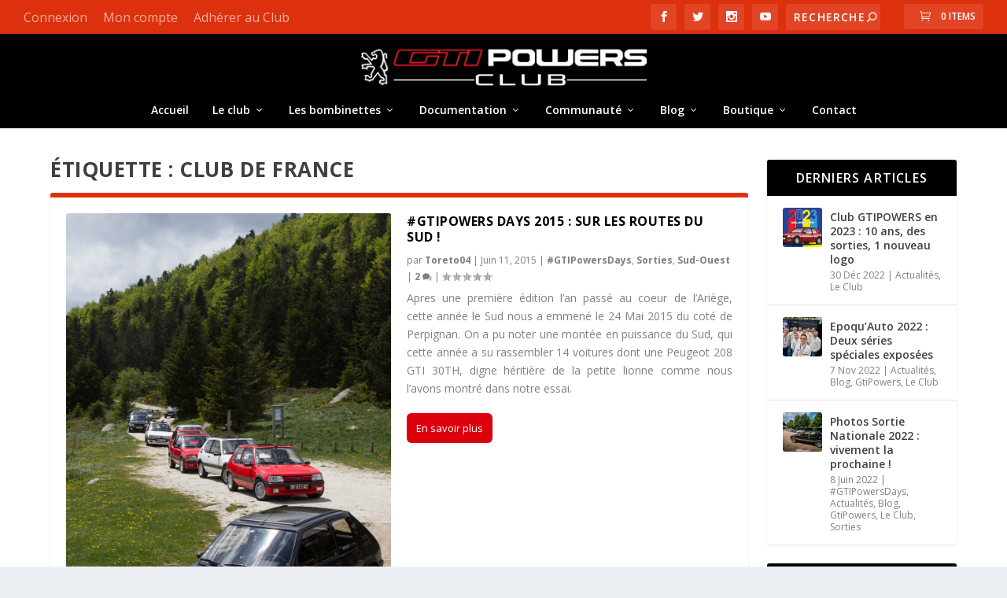

--- FILE ---
content_type: text/html; charset=UTF-8
request_url: https://gtipowers.com/tag/club-de-france/
body_size: 13738
content:
<!DOCTYPE html> <!--[if IE 6]><html id="ie6" lang="fr-FR"> <![endif]--> <!--[if IE 7]><html id="ie7" lang="fr-FR"> <![endif]--> <!--[if IE 8]><html id="ie8" lang="fr-FR"> <![endif]--> <!--[if !(IE 6) | !(IE 7) | !(IE 8)  ]><!--><html lang="fr-FR"> <!--<![endif]--><head><meta charset="UTF-8" /><meta http-equiv="X-UA-Compatible" content="IE=edge"><link rel="stylesheet" media="print" onload="this.onload=null;this.media='all';" id="ao_optimized_gfonts" href="https://fonts.googleapis.com/css?family=Open+Sans:300italic,400italic,600italic,700italic,800italic,400,300,600,700,800&#038;subset=latin%2Clatin-ext&amp;display=swap"><link rel="pingback" href="https://gtipowers.com/xmlrpc.php" /> <!--[if lt IE 9]> <script src="https://gtipowers.com/wp-content/themes/Extra/scripts/ext/html5.js" type="text/javascript"></script> <![endif]--> <script type="text/javascript">document.documentElement.className = 'js';</script> <meta name='robots' content='index, follow, max-image-preview:large, max-snippet:-1, max-video-preview:-1' /> <script type="text/javascript">let jqueryParams=[],jQuery=function(r){return jqueryParams=[...jqueryParams,r],jQuery},$=function(r){return jqueryParams=[...jqueryParams,r],$};window.jQuery=jQuery,window.$=jQuery;let customHeadScripts=!1;jQuery.fn=jQuery.prototype={},$.fn=jQuery.prototype={},jQuery.noConflict=function(r){if(window.jQuery)return jQuery=window.jQuery,$=window.jQuery,customHeadScripts=!0,jQuery.noConflict},jQuery.ready=function(r){jqueryParams=[...jqueryParams,r]},$.ready=function(r){jqueryParams=[...jqueryParams,r]},jQuery.load=function(r){jqueryParams=[...jqueryParams,r]},$.load=function(r){jqueryParams=[...jqueryParams,r]},jQuery.fn.ready=function(r){jqueryParams=[...jqueryParams,r]},$.fn.ready=function(r){jqueryParams=[...jqueryParams,r]};</script> <link media="all" href="https://gtipowers.com/wp-content/cache/autoptimize/css/autoptimize_734e0838cf1adff1649a09566465252a.css" rel="stylesheet"><link media="only screen and (max-width: 768px)" href="https://gtipowers.com/wp-content/cache/autoptimize/css/autoptimize_6fe211f8bb15af76999ce9135805d7af.css" rel="stylesheet"><title>Archives des club de france - Club GtiPowers</title><link rel="canonical" href="https://gtipowers.com/tag/club-de-france/" /><meta property="og:locale" content="fr_FR" /><meta property="og:type" content="article" /><meta property="og:title" content="Archives des club de france - Club GtiPowers" /><meta property="og:url" content="https://gtipowers.com/tag/club-de-france/" /><meta property="og:site_name" content="Club GtiPowers" /><meta name="twitter:card" content="summary_large_image" /> <script type="application/ld+json" class="yoast-schema-graph">{"@context":"https://schema.org","@graph":[{"@type":"CollectionPage","@id":"https://gtipowers.com/tag/club-de-france/","url":"https://gtipowers.com/tag/club-de-france/","name":"Archives des club de france - Club GtiPowers","isPartOf":{"@id":"https://gtipowers.com/#website"},"primaryImageOfPage":{"@id":"https://gtipowers.com/tag/club-de-france/#primaryimage"},"image":{"@id":"https://gtipowers.com/tag/club-de-france/#primaryimage"},"thumbnailUrl":"https://gtipowers.com/wp-content/uploads/2015/06/gtipowersday-71.jpg","breadcrumb":{"@id":"https://gtipowers.com/tag/club-de-france/#breadcrumb"},"inLanguage":"fr-FR"},{"@type":"ImageObject","inLanguage":"fr-FR","@id":"https://gtipowers.com/tag/club-de-france/#primaryimage","url":"https://gtipowers.com/wp-content/uploads/2015/06/gtipowersday-71.jpg","contentUrl":"https://gtipowers.com/wp-content/uploads/2015/06/gtipowersday-71.jpg","width":960,"height":1440,"caption":""},{"@type":"BreadcrumbList","@id":"https://gtipowers.com/tag/club-de-france/#breadcrumb","itemListElement":[{"@type":"ListItem","position":1,"name":"Accueil","item":"https://gtipowers.com/"},{"@type":"ListItem","position":2,"name":"club de france"}]},{"@type":"WebSite","@id":"https://gtipowers.com/#website","url":"https://gtipowers.com/","name":"Club GtiPowers","description":"Le club qui vous ressemble","publisher":{"@id":"https://gtipowers.com/#organization"},"potentialAction":[{"@type":"SearchAction","target":{"@type":"EntryPoint","urlTemplate":"https://gtipowers.com/?s={search_term_string}"},"query-input":{"@type":"PropertyValueSpecification","valueRequired":true,"valueName":"search_term_string"}}],"inLanguage":"fr-FR"},{"@type":"Organization","@id":"https://gtipowers.com/#organization","name":"Club GtiPowers","url":"https://gtipowers.com/","logo":{"@type":"ImageObject","inLanguage":"fr-FR","@id":"https://gtipowers.com/#/schema/logo/image/","url":"https://gtipowers.com/wp-content/uploads/2022/12/logo-gti-powers-2023-noir.png","contentUrl":"https://gtipowers.com/wp-content/uploads/2022/12/logo-gti-powers-2023-noir.png","width":1080,"height":492,"caption":"Club GtiPowers"},"image":{"@id":"https://gtipowers.com/#/schema/logo/image/"},"sameAs":["https://facebook.com/club.gtipowers","https://www.instagram.com/club.gtipowers"]}]}</script> <link href='https://fonts.gstatic.com' crossorigin='anonymous' rel='preconnect' /><link rel="alternate" type="application/rss+xml" title="Club GtiPowers &raquo; Flux" href="https://gtipowers.com/feed/" /><link rel="alternate" type="application/rss+xml" title="Club GtiPowers &raquo; Flux des commentaires" href="https://gtipowers.com/comments/feed/" /><link rel="alternate" type="application/rss+xml" title="Club GtiPowers &raquo; Flux de l’étiquette club de france" href="https://gtipowers.com/tag/club-de-france/feed/" /><meta content="Extra Child v.2.22.4.1556136916" name="generator"/> <script type="text/javascript" src="https://gtipowers.com/wp-includes/js/jquery/jquery.min.js?ver=3.7.1" id="jquery-core-js"></script> <script type="text/javascript" id="jquery-js-after">jqueryParams.length&&$.each(jqueryParams,function(e,r){if("function"==typeof r){var n=String(r);n.replace("$","jQuery");var a=new Function("return "+n)();$(document).ready(a)}});
//# sourceURL=jquery-js-after</script> <script type="text/javascript" id="cf7pp-redirect_method-js-extra">var ajax_object_cf7pp = {"ajax_url":"https://gtipowers.com/wp-admin/admin-ajax.php","rest_url":"https://gtipowers.com/wp-json/cf7pp/v1/","request_method":"1","forms":"[\"10510|paypal\",\"10454|paypal\"]","path_paypal":"https://gtipowers.com/?cf7pp_paypal_redirect=","path_stripe":"https://gtipowers.com/?cf7pp_stripe_redirect=","method":"2"};
//# sourceURL=cf7pp-redirect_method-js-extra</script> <script type="text/javascript" id="wc-add-to-cart-js-extra">var wc_add_to_cart_params = {"ajax_url":"/wp-admin/admin-ajax.php","wc_ajax_url":"/?wc-ajax=%%endpoint%%","i18n_view_cart":"Voir le panier","cart_url":"https://gtipowers.com/panier/","is_cart":"","cart_redirect_after_add":"no"};
//# sourceURL=wc-add-to-cart-js-extra</script> <script type="text/javascript" id="woocommerce-js-extra">var woocommerce_params = {"ajax_url":"/wp-admin/admin-ajax.php","wc_ajax_url":"/?wc-ajax=%%endpoint%%","i18n_password_show":"Afficher le mot de passe","i18n_password_hide":"Masquer le mot de passe"};
//# sourceURL=woocommerce-js-extra</script> <link rel="https://api.w.org/" href="https://gtipowers.com/wp-json/" /><link rel="alternate" title="JSON" type="application/json" href="https://gtipowers.com/wp-json/wp/v2/tags/225" /><link rel="EditURI" type="application/rsd+xml" title="RSD" href="https://gtipowers.com/xmlrpc.php?rsd" /><meta name="generator" content="WordPress 6.9" /><meta name="generator" content="WooCommerce 10.4.3" /><meta name="viewport" content="width=device-width, initial-scale=1.0, maximum-scale=1.0, user-scalable=1" /> <noscript><style>.woocommerce-product-gallery{ opacity: 1 !important; }</style></noscript> <script type="text/javascript">jQuery(document).ready(function(){
jQuery(".et-extra-social-icons a").attr('target', '_blank');
});</script> <script>var year = new Date();
year = year.getFullYear();
jQuery(function($){
	$('#footer-info').html('&copy; ' + year + ' | Développé ');
});</script><link rel="icon" href="https://gtipowers.com/wp-content/uploads/2016/01/cropped-play-store-32x32.png" sizes="32x32" /><link rel="icon" href="https://gtipowers.com/wp-content/uploads/2016/01/cropped-play-store-192x192.png" sizes="192x192" /><link rel="apple-touch-icon" href="https://gtipowers.com/wp-content/uploads/2016/01/cropped-play-store-180x180.png" /><meta name="msapplication-TileImage" content="https://gtipowers.com/wp-content/uploads/2016/01/cropped-play-store-270x270.png" /></head><body class="archive tag tag-club-de-france tag-225 wp-theme-Extra wp-child-theme-Extra-child theme-Extra woocommerce-no-js et_extra et_extra_layout et_fullwidth_nav et_fullwidth_secondary_nav et_fixed_nav et_fixed_nav_hide_logo_image et_smooth_scroll et_pb_gutters3 et_primary_nav_dropdown_animation_fadeInTop et_secondary_nav_dropdown_animation_Default with_sidebar with_sidebar_right et_includes_sidebar et-db"><div id="page-container" class="page-container"><header class="header centered"><div id="top-header" style=""><div class="container"><div id="et-secondary-nav" class=""><ul id="et-secondary-menu" class="nav"><li id="menu-item-9808" class="menu-item menu-item-type-custom menu-item-object-custom menu-item-9808"><a href="https://gtipowers.com/wp-login.php">Connexion</a></li><li id="menu-item-10374" class="menu-item menu-item-type-post_type menu-item-object-page menu-item-10374"><a href="https://gtipowers.com/mon-compte/">Mon compte</a></li><li id="menu-item-10416" class="menu-item menu-item-type-post_type menu-item-object-page menu-item-10416"><a href="https://gtipowers.com/adhesion/">Adhérer au Club</a></li></ul></div><div id="et-info"><ul class="et-extra-social-icons" style=""><li class="et-extra-social-icon facebook"> <a href="https://www.facebook.com/club.gtipowers" class="et-extra-icon et-extra-icon-background-hover et-extra-icon-facebook"></a></li><li class="et-extra-social-icon twitter"> <a href="https://twitter.com/GTIPOWERS" class="et-extra-icon et-extra-icon-background-hover et-extra-icon-twitter"></a></li><li class="et-extra-social-icon instagram"> <a href="https://www.instagram.com/club.gtipowers/" class="et-extra-icon et-extra-icon-background-hover et-extra-icon-instagram"></a></li><li class="et-extra-social-icon youtube"> <a href="https://www.youtube.com/user/GTIPOWERS" class="et-extra-icon et-extra-icon-background-hover et-extra-icon-youtube"></a></li></ul><div class="et-top-search" style=""><form role="search" class="et-search-form" method="get" action="https://gtipowers.com/"> <input type="search" class="et-search-field" placeholder="Recherche" value="" name="s" title="Rechercher:" /> <button class="et-search-submit"></button></form></div> <span class="et-top-cart-total" style=""> <a href="https://gtipowers.com/panier/" class="et-cart" title="0 Items in Cart"> <span>0 Items</span> </a> </span></div></div></div><div id="main-header-wrapper"><div id="main-header" data-fixed-height="60"><div class="container"> <a class="logo" href="https://gtipowers.com/" data-fixed-height="21"> <img src="https://gtipowers.com/wp-content/uploads/2024/01/logo-gti-powers-2024-blanc.png" width="386" height="67" alt="Club GtiPowers" id="logo" /> </a><div id="et-navigation"><ul id="et-menu" class="nav"><li id="menu-item-12260" class="menu-item menu-item-type-post_type menu-item-object-page menu-item-home menu-item-12260"><a href="https://gtipowers.com/">Accueil</a></li><li id="menu-item-9798" class="menu-item menu-item-type-post_type menu-item-object-page menu-item-has-children menu-item-9798"><a href="https://gtipowers.com/le-club/">Le club</a><ul class="sub-menu"><li id="menu-item-351515" class="menu-item menu-item-type-custom menu-item-object-custom menu-item-351515"><a href="https://gtipowers.com/le-club/">Votre club</a></li><li id="menu-item-351279" class="menu-item menu-item-type-post_type menu-item-object-page menu-item-351279"><a href="https://gtipowers.com/le-bureau/">Le Bureau</a></li><li id="menu-item-353473" class="menu-item menu-item-type-post_type menu-item-object-page menu-item-353473"><a href="https://gtipowers.com/photos-sorties-club-205-gti-powers-days/">Sorties GTiPowersDays</a></li></ul></li><li id="menu-item-9799" class="menu-item menu-item-type-post_type menu-item-object-page menu-item-has-children menu-item-9799"><a href="https://gtipowers.com/les-bombinettes/">Les bombinettes</a><ul class="sub-menu"><li id="menu-item-9796" class="menu-item menu-item-type-post_type menu-item-object-page menu-item-9796"><a href="https://gtipowers.com/la-peugeot-205-gti/">La Peugeot 205 Gti</a></li><li id="menu-item-9797" class="menu-item menu-item-type-post_type menu-item-object-page menu-item-9797"><a href="https://gtipowers.com/la-peugeot-309-gti/">La Peugeot 309 Gti</a></li></ul></li><li id="menu-item-9795" class="menu-item menu-item-type-post_type menu-item-object-page menu-item-has-children menu-item-9795"><a href="https://gtipowers.com/documentation/">Documentation</a><ul class="sub-menu"><li id="menu-item-354536" class="menu-item menu-item-type-post_type menu-item-object-page menu-item-354536"><a href="https://gtipowers.com/chiffres-de-production-205-309-gti/">Chiffres de production 205 et 309 GTI</a></li><li id="menu-item-9793" class="menu-item menu-item-type-post_type menu-item-object-page menu-item-9793"><a href="https://gtipowers.com/brochures/">Brochures</a></li><li id="menu-item-9800" class="menu-item menu-item-type-post_type menu-item-object-page menu-item-9800"><a href="https://gtipowers.com/magazines/">Magazines</a></li><li id="menu-item-9801" class="menu-item menu-item-type-post_type menu-item-object-page menu-item-9801"><a href="https://gtipowers.com/presse/">Presse</a></li><li id="menu-item-9802" class="menu-item menu-item-type-post_type menu-item-object-page menu-item-9802"><a href="https://gtipowers.com/publicites/">Publicités</a></li></ul></li><li id="menu-item-9813" class="menu-item menu-item-type-post_type menu-item-object-page menu-item-has-children menu-item-9813"><a href="https://gtipowers.com/communaute/">Communauté</a><ul class="sub-menu"><li id="menu-item-9818" class="menu-item menu-item-type-custom menu-item-object-custom menu-item-9818"><a target="_blank" href="https://www.clubgtipowers.com/">Forum</a></li><li id="menu-item-9814" class="menu-item menu-item-type-custom menu-item-object-custom menu-item-9814"><a target="_blank" href="https://www.facebook.com/club.gtipowers">Facebook</a></li><li id="menu-item-9816" class="menu-item menu-item-type-custom menu-item-object-custom menu-item-9816"><a target="_blank" href="https://www.instagram.com/club.gtipowers/">Instagram</a></li><li id="menu-item-9815" class="menu-item menu-item-type-custom menu-item-object-custom menu-item-9815"><a target="_blank" href="https://twitter.com/GTIPOWERS">Twitter</a></li><li id="menu-item-9817" class="menu-item menu-item-type-custom menu-item-object-custom menu-item-9817"><a target="_blank" href="https://www.youtube.com/user/GTIPOWERS">Youtube</a></li><li id="menu-item-12261" class="menu-item menu-item-type-custom menu-item-object-custom menu-item-12261"><a href="#partenaires">Nos Partenaires</a></li></ul></li><li id="menu-item-9774" class="menu-item menu-item-type-taxonomy menu-item-object-category menu-item-has-children menu-item-9774"><a href="https://gtipowers.com/category/blog/">Blog</a><ul class="sub-menu"><li id="menu-item-9775" class="menu-item menu-item-type-taxonomy menu-item-object-category menu-item-9775"><a href="https://gtipowers.com/category/blog/actualite/">Actualités</a></li><li id="menu-item-9819" class="menu-item menu-item-type-taxonomy menu-item-object-category menu-item-9819"><a href="https://gtipowers.com/category/blog/galerie/">Galerie</a></li><li id="menu-item-9777" class="menu-item menu-item-type-taxonomy menu-item-object-category menu-item-has-children menu-item-9777"><a href="https://gtipowers.com/category/blog/gtistoire-2/">GtiPowers</a><ul class="sub-menu"><li id="menu-item-9778" class="menu-item menu-item-type-taxonomy menu-item-object-category menu-item-9778"><a href="https://gtipowers.com/category/blog/gtistoire-2/le-club/">Le Club</a></li><li id="menu-item-9779" class="menu-item menu-item-type-taxonomy menu-item-object-category menu-item-9779"><a href="https://gtipowers.com/category/blog/gtistoire-2/presentations/">Présentations</a></li></ul></li><li id="menu-item-9780" class="menu-item menu-item-type-taxonomy menu-item-object-category menu-item-has-children menu-item-9780"><a href="https://gtipowers.com/category/blog/sorties/">Sorties</a><ul class="sub-menu"><li id="menu-item-9781" class="menu-item menu-item-type-taxonomy menu-item-object-category menu-item-9781"><a href="https://gtipowers.com/category/blog/sorties/gtipowersdays/">#GTIPowersDays</a></li><li id="menu-item-9782" class="menu-item menu-item-type-taxonomy menu-item-object-category menu-item-9782"><a href="https://gtipowers.com/category/blog/sorties/ile-de-france/">Île de France</a></li><li id="menu-item-9783" class="menu-item menu-item-type-taxonomy menu-item-object-category menu-item-9783"><a href="https://gtipowers.com/category/blog/sorties/nord-est/">Nord-Est</a></li><li id="menu-item-9784" class="menu-item menu-item-type-taxonomy menu-item-object-category menu-item-9784"><a href="https://gtipowers.com/category/blog/sorties/nord-ouest/">Nord-Ouest</a></li><li id="menu-item-9785" class="menu-item menu-item-type-taxonomy menu-item-object-category menu-item-9785"><a href="https://gtipowers.com/category/blog/sorties/sud-est/">Sud-Est</a></li><li id="menu-item-9786" class="menu-item menu-item-type-taxonomy menu-item-object-category menu-item-9786"><a href="https://gtipowers.com/category/blog/sorties/sud-ouest/">Sud-Ouest</a></li></ul></li><li id="menu-item-9776" class="menu-item menu-item-type-taxonomy menu-item-object-category menu-item-9776"><a href="https://gtipowers.com/category/blog/fichestech/">Fiches Techniques</a></li><li id="menu-item-9787" class="menu-item menu-item-type-taxonomy menu-item-object-category menu-item-9787"><a href="https://gtipowers.com/category/tests/">Tests</a></li><li id="menu-item-9788" class="menu-item menu-item-type-taxonomy menu-item-object-category menu-item-9788"><a href="https://gtipowers.com/category/tutos/">Tutos</a></li></ul></li><li id="menu-item-9792" class="menu-item menu-item-type-post_type menu-item-object-page menu-item-has-children menu-item-9792"><a href="https://gtipowers.com/boutiques/">Boutique</a><ul class="sub-menu"><li id="menu-item-10270" class="menu-item menu-item-type-taxonomy menu-item-object-product_cat menu-item-10270"><a href="https://gtipowers.com/categorie-produit/205gti/">205 GTI</a></li><li id="menu-item-10272" class="menu-item menu-item-type-taxonomy menu-item-object-product_cat menu-item-10272"><a href="https://gtipowers.com/categorie-produit/205-cti/">205 CTI Spécifique</a></li><li id="menu-item-10271" class="menu-item menu-item-type-taxonomy menu-item-object-product_cat menu-item-10271"><a href="https://gtipowers.com/categorie-produit/309gti/">309 GTI</a></li><li id="menu-item-10273" class="menu-item menu-item-type-taxonomy menu-item-object-product_cat menu-item-10273"><a href="https://gtipowers.com/categorie-produit/goodies/">Goodies</a></li></ul></li><li id="menu-item-9794" class="menu-item menu-item-type-post_type menu-item-object-page menu-item-9794"><a href="https://gtipowers.com/?page_id=6840">Contact</a></li></ul><div id="et-mobile-navigation"> <span class="show-menu"><div class="show-menu-button"> <span></span> <span></span> <span></span></div><p>Sélectionner une page</p> </span><nav></nav></div></div></div></div></div></header><div id="main-content"><div class="container"><div id="content-area" class="with_sidebar with_sidebar_right clearfix"><div class="et_pb_extra_column_main"><h1>Étiquette : <span>club de france</span></h1><div class="et_pb_section et_pb_section_0 et_section_regular" ><div class="et_pb_row et_pb_row_0"><div class="et_pb_column et_pb_column_4_4 et_pb_column_0  et_pb_css_mix_blend_mode_passthrough et-last-child et_pb_column_empty"></div></div><div class="et_pb_row et_pb_row_1"><div class="et_pb_column et_pb_column_4_4 et_pb_column_1  et_pb_css_mix_blend_mode_passthrough et-last-child"><div  class="posts-blog-feed-module post-module et_pb_extra_module standard  et_pb_posts_blog_feed_standard_0 paginated et_pb_extra_module" style="border-color:#dd300d;" data-current_page="1" data-et_column_type="" data-show_featured_image="1" data-show_author="1" data-show_categories="1" data-show_date="1" data-show_rating="1" data-show_more="1" data-show_comments="1" data-date_format="M j, Y" data-posts_per_page="6" data-order="desc" data-orderby="date" data-category_id="" data-content_length="excerpt" data-blog_feed_module_type="standard" data-hover_overlay_icon="" data-use_tax_query="1"><div class="paginated_content"><div class="paginated_page paginated_page_1 active"   data-columns><article id="post-12525" class="post et-format- post-12525 type-post status-publish format-standard has-post-thumbnail hentry category-gtipowersdays category-sorties category-sud-ouest tag-gtilegend tag-peugeotfandays tag-233 tag-251 tag-180 tag-205-gti tag-208-gti tag-208-gti-30th tag-309-gti tag-309gti tag-club-de-france tag-gtipowers tag-gtipowersdays tag-gtistoire tag-rassemblement tag-sortie tag-sud-ouest-2 et-has-post-format-content et_post_format-et-post-format-standard"><div class="header"> <a href="https://gtipowers.com/gtipowers-days-2015-sur-les-routes-du-sud/" title="#GTIPowers Days 2015 : Sur les routes du Sud !" class="featured-image"> <img src="https://gtipowers.com/wp-content/uploads/2015/06/gtipowersday-71.jpg" alt="#GTIPowers Days 2015 : Sur les routes du Sud !" /><span class="et_pb_extra_overlay"></span> </a></div><div class="post-content"><h2 class="post-title entry-title"><a class="et-accent-color" style="color:#7ac8cc;" href="https://gtipowers.com/gtipowers-days-2015-sur-les-routes-du-sud/">#GTIPowers Days 2015 : Sur les routes du Sud !</a></h2><div class="post-meta vcard"><p>par <a href="https://gtipowers.com/author/toreto04/" class="url fn" title="Articles par Toreto04" rel="author">Toreto04</a> | <span class="updated">Juin 11, 2015</span> | <a href="https://gtipowers.com/category/blog/sorties/gtipowersdays/" rel="tag">#GTIPowersDays</a>, <a href="https://gtipowers.com/category/blog/sorties/" rel="tag">Sorties</a>, <a href="https://gtipowers.com/category/blog/sorties/sud-ouest/" rel="tag">Sud-Ouest</a> | <a class="comments-link" href="https://gtipowers.com/gtipowers-days-2015-sur-les-routes-du-sud/#comments">2 <span title="compteur de commentaire" class="comment-bubble post-meta-icon"></span></a> | <span class="rating-stars" title="Évaluation : 0.00"><span class="post-meta-icon rating-star rating-star-empty rating-star-1"></span> <span class="post-meta-icon rating-star rating-star-empty rating-star-2"></span> <span class="post-meta-icon rating-star rating-star-empty rating-star-3"></span> <span class="post-meta-icon rating-star rating-star-empty rating-star-4"></span> <span class="post-meta-icon rating-star rating-star-empty rating-star-5"></span> </span></p></div><div class="excerpt entry-summary"><p> Apres une première édition l&rsquo;an passé au coeur de l&rsquo;Ariège, cette année le Sud nous a emmené le 24 Mai 2015 du coté de Perpignan. On a pu noter une montée en puissance du Sud, qui cette année a su rassembler 14 voitures dont une Peugeot 208 GTI 30TH, digne héritière de la petite lionne comme nous l&rsquo;avons montré dans notre essai.</p> <a class="read-more-button" data-icon="" href="https://gtipowers.com/gtipowers-days-2015-sur-les-routes-du-sud/">En savoir plus</a></div></div></article></div></div> <span class="loader"><img src="https://gtipowers.com/wp-content/themes/Extra/images/pagination-loading.gif" alt="Chargement" /></span></div></div></div></div></div><div class="et_pb_extra_column_sidebar"><div id="et-recent-posts-3" class="et_pb_widget widget_et_recent_entries"><h4 class="widgettitle">Derniers articles</h4><ul class="widget_list"><li> <a href="https://gtipowers.com/club-gtipowers-2023-programme-sorties/" title="Club GTIPOWERS en 2023 : 10 ans, des sorties, 1 nouveau logo" class="widget_list_thumbnail"> <img src="https://gtipowers.com/wp-content/uploads/2022/12/1080x365-Banniere-Site-150x150.png" alt="Club GTIPOWERS en 2023 : 10 ans, des sorties, 1 nouveau logo" /> </a><div class="post_info"> <a href="https://gtipowers.com/club-gtipowers-2023-programme-sorties/" class="title">Club GTIPOWERS en 2023 : 10 ans, des sorties, 1 nouveau logo</a><div class="post-meta"> <span class="updated">30 Déc 2022</span> | <a href="https://gtipowers.com/category/blog/actualite/" rel="tag">Actualités</a>, <a href="https://gtipowers.com/category/blog/gtistoire-2/le-club/" rel="tag">Le Club</a></div></div></li><li> <a href="https://gtipowers.com/epoquauto-2022-deux-series-speciales-exposees/" title="Epoqu&rsquo;Auto 2022 : Deux séries spéciales exposées" class="widget_list_thumbnail"> <img src="https://gtipowers.com/wp-content/uploads/2022/11/2022-11-Epoquauto-Lyon-205-GTI-Powers-32-150x150.jpg" alt="Epoqu&rsquo;Auto 2022 : Deux séries spéciales exposées" /> </a><div class="post_info"> <a href="https://gtipowers.com/epoquauto-2022-deux-series-speciales-exposees/" class="title">Epoqu&rsquo;Auto 2022 : Deux séries spéciales exposées</a><div class="post-meta"> <span class="updated">7 Nov 2022</span> | <a href="https://gtipowers.com/category/blog/actualite/" rel="tag">Actualités</a>, <a href="https://gtipowers.com/category/blog/" rel="tag">Blog</a>, <a href="https://gtipowers.com/category/blog/gtistoire-2/" rel="tag">GtiPowers</a>, <a href="https://gtipowers.com/category/blog/gtistoire-2/le-club/" rel="tag">Le Club</a></div></div></li><li> <a href="https://gtipowers.com/photos-sortie-nationale-2022-vivement-la-prochaine/" title="Photos Sortie Nationale 2022 : vivement la prochaine !" class="widget_list_thumbnail"> <img src="https://gtipowers.com/wp-content/uploads/2022/06/205-GTI-Powers-Days-Sortie-Nationale-2022-185-150x150.jpg" alt="Photos Sortie Nationale 2022 : vivement la prochaine !" /> </a><div class="post_info"> <a href="https://gtipowers.com/photos-sortie-nationale-2022-vivement-la-prochaine/" class="title">Photos Sortie Nationale 2022 : vivement la prochaine !</a><div class="post-meta"> <span class="updated">8 Juin 2022</span> | <a href="https://gtipowers.com/category/blog/sorties/gtipowersdays/" rel="tag">#GTIPowersDays</a>, <a href="https://gtipowers.com/category/blog/actualite/" rel="tag">Actualités</a>, <a href="https://gtipowers.com/category/blog/" rel="tag">Blog</a>, <a href="https://gtipowers.com/category/blog/gtistoire-2/" rel="tag">GtiPowers</a>, <a href="https://gtipowers.com/category/blog/gtistoire-2/le-club/" rel="tag">Le Club</a>, <a href="https://gtipowers.com/category/blog/sorties/" rel="tag">Sorties</a></div></div></li></ul></div><div id="et-recent-comments-3" class="et_pb_widget widget_et_recent_comments"><h4 class="widgettitle">Commentaires récents</h4><ul id="recentcomments" class="widget_list"><li class="recentcomments"><span class="author">Dernière</span> <span class="date">2 mai 2018</span><div class="post-title">on <a href="https://gtipowers.com/revival-de-la-205-gti-et-si-cetait-possible/#comment-33342">Revival de la 205 GTI : et si c&rsquo;était possible ?</a></div></li><li class="recentcomments"><span class="author">HARO dominique</span> <span class="date">24 avril 2018</span><div class="post-title">on <a href="https://gtipowers.com/revival-de-la-205-gti-et-si-cetait-possible/#comment-33341">Revival de la 205 GTI : et si c&rsquo;était possible ?</a></div></li><li class="recentcomments"><span class="author"><a href="http://www.gtipowers.com" class="url" rel="ugc external nofollow">Jean-Pierre</a></span> <span class="date">28 septembre 2017</span><div class="post-title">on <a href="https://gtipowers.com/visite-du-design-peugeot-et-si-on-reinventait-un-best-seller/#comment-33336">Visite du design Peugeot : « Et si on réinventait un best seller »? </a></div></li><li class="recentcomments"><span class="author">christophe01</span> <span class="date">16 septembre 2017</span><div class="post-title">on <a href="https://gtipowers.com/visite-du-design-peugeot-et-si-on-reinventait-un-best-seller/#comment-33335">Visite du design Peugeot : « Et si on réinventait un best seller »? </a></div></li><li class="recentcomments"><span class="author"><a href="http://www.gtipowers.com" class="url" rel="ugc external nofollow">Jean-Pierre</a></span> <span class="date">9 juillet 2017</span><div class="post-title">on <a href="https://gtipowers.com/visite-du-design-peugeot-et-si-on-reinventait-un-best-seller/#comment-33334">Visite du design Peugeot : « Et si on réinventait un best seller »? </a></div></li></ul></div><div id="et_social_followers-3" class="et_pb_widget widget_et_social_followers"><div class="widget_content"><ul class="widget_list"></ul></div></div><div id="categories-4" class="et_pb_widget widget_categories"><h4 class="widgettitle">Blog</h4><ul><li class="cat-item cat-item-566"><a href="https://gtipowers.com/category/blog/">Blog</a> (53)<ul class='children'><li class="cat-item cat-item-560"><a href="https://gtipowers.com/category/blog/actualite/">Actualités</a> (40)</li><li class="cat-item cat-item-559"><a href="https://gtipowers.com/category/blog/fichestech/">Fiches Techniques</a> (4)</li><li class="cat-item cat-item-561"><a href="https://gtipowers.com/category/blog/gtistoire-2/">GtiPowers</a> (20)<ul class='children'><li class="cat-item cat-item-554"><a href="https://gtipowers.com/category/blog/gtistoire-2/le-club/">Le Club</a> (16)</li><li class="cat-item cat-item-555"><a href="https://gtipowers.com/category/blog/gtistoire-2/presentations/">Présentations</a> (2)</li></ul></li><li class="cat-item cat-item-756"><a href="https://gtipowers.com/category/blog/reportages/">Reportages</a> (3)</li><li class="cat-item cat-item-557"><a href="https://gtipowers.com/category/blog/sorties/">Sorties</a> (13)<ul class='children'><li class="cat-item cat-item-556"><a href="https://gtipowers.com/category/blog/sorties/gtipowersdays/">#GTIPowersDays</a> (11)</li><li class="cat-item cat-item-565"><a href="https://gtipowers.com/category/blog/sorties/ile-de-france/">Île de France</a> (1)</li><li class="cat-item cat-item-562"><a href="https://gtipowers.com/category/blog/sorties/nord-est/">Nord-Est</a> (5)</li><li class="cat-item cat-item-563"><a href="https://gtipowers.com/category/blog/sorties/sud-est/">Sud-Est</a> (1)</li><li class="cat-item cat-item-558"><a href="https://gtipowers.com/category/blog/sorties/sud-ouest/">Sud-Ouest</a> (2)</li></ul></li></ul></li><li class="cat-item cat-item-1"><a href="https://gtipowers.com/category/non-classe/">Non classé</a> (15)</li><li class="cat-item cat-item-553"><a href="https://gtipowers.com/category/tests/">Tests</a> (11)</li><li class="cat-item cat-item-564"><a href="https://gtipowers.com/category/tutos/">Tutos</a> (2)</li></ul></div></div></div></div></div><footer id="footer" class="footer_columns_3"><div class="container"><div class="et_pb_extra_row container-width-change-notify"><div class="et_pb_extra_column odd column-1"><div id="nav_menu-4" class="et_pb_widget widget_nav_menu"><h4 class="widgettitle">Boutique GtiPowers</h4><div class="menu-boutique-pied-container"><ul id="menu-boutique-pied" class="menu"><li id="menu-item-10557" class="menu-item menu-item-type-taxonomy menu-item-object-product_cat menu-item-10557"><a href="https://gtipowers.com/categorie-produit/205gti/">205 GTI</a></li><li id="menu-item-10558" class="menu-item menu-item-type-taxonomy menu-item-object-product_cat menu-item-10558"><a href="https://gtipowers.com/categorie-produit/309gti/">309 GTI</a></li><li id="menu-item-10559" class="menu-item menu-item-type-taxonomy menu-item-object-product_cat menu-item-10559"><a href="https://gtipowers.com/categorie-produit/205-cti/">205 CTI Spécifique</a></li><li id="menu-item-10560" class="menu-item menu-item-type-taxonomy menu-item-object-product_cat menu-item-10560"><a href="https://gtipowers.com/categorie-produit/goodies/">Goodies</a></li><li id="menu-item-10561" class="menu-item menu-item-type-custom menu-item-object-custom menu-item-10561"><a target="_blank" href="https://www.gtipowers.com/boutique-vetements-gti/">Boutique GtiPowers</a></li></ul></div></div></div><div class="et_pb_extra_column even column-2"><div id="nav_menu-3" class="et_pb_widget widget_nav_menu"><h4 class="widgettitle">Blog GtiPowers</h4><div class="menu-blog-pied-container"><ul id="menu-blog-pied" class="menu"><li id="menu-item-10550" class="menu-item menu-item-type-taxonomy menu-item-object-category menu-item-10550"><a href="https://gtipowers.com/category/blog/actualite/">Actualités</a></li><li id="menu-item-10551" class="menu-item menu-item-type-taxonomy menu-item-object-category menu-item-10551"><a href="https://gtipowers.com/category/blog/fichestech/">Fiches Techniques</a></li><li id="menu-item-10552" class="menu-item menu-item-type-taxonomy menu-item-object-category menu-item-10552"><a href="https://gtipowers.com/category/blog/galerie/">Galerie</a></li><li id="menu-item-10553" class="menu-item menu-item-type-taxonomy menu-item-object-category menu-item-10553"><a href="https://gtipowers.com/category/blog/sorties/">Sorties</a></li><li id="menu-item-10554" class="menu-item menu-item-type-taxonomy menu-item-object-category menu-item-10554"><a href="https://gtipowers.com/category/tests/">Tests</a></li><li id="menu-item-10555" class="menu-item menu-item-type-taxonomy menu-item-object-category menu-item-10555"><a href="https://gtipowers.com/category/tutos/">Tutos</a></li></ul></div></div></div><div class="et_pb_extra_column even column-4"><div id="nav_menu-5" class="et_pb_widget widget_nav_menu"><h4 class="widgettitle">Club GTIPOWERS</h4><div class="menu-conditions-pied-container"><ul id="menu-conditions-pied" class="menu"><li id="menu-item-10568" class="menu-item menu-item-type-post_type menu-item-object-page menu-item-10568"><a href="https://gtipowers.com/cgdv/">Conditions Générales de Vente</a></li><li id="menu-item-333802" class="menu-item menu-item-type-custom menu-item-object-custom menu-item-333802"><a href="https://gtipowers.com/politique-de-confidentialite/">Politique de confidentialité</a></li><li id="menu-item-12086" class="menu-item menu-item-type-post_type menu-item-object-page menu-item-12086"><a href="https://gtipowers.com/mentions-legales/">Mentions légales</a></li><li id="menu-item-10572" class="menu-item menu-item-type-post_type menu-item-object-page menu-item-10572"><a href="https://gtipowers.com/?page_id=6840">Contact</a></li><li id="menu-item-358097" class="menu-item menu-item-type-post_type menu-item-object-page menu-item-358097"><a href="https://gtipowers.com/le-club/">Le Club</a></li><li id="menu-item-10569" class="menu-item menu-item-type-post_type menu-item-object-page menu-item-10569"><a href="https://gtipowers.com/adhesion/">Adhésion</a></li><li id="menu-item-358096" class="menu-item menu-item-type-post_type menu-item-object-page menu-item-358096"><a href="https://gtipowers.com/adhesion/">Renouvellement</a></li></ul></div></div></div></div></div><div id="footer-bottom"><div class="container"><p id="footer-info">Conçu par <a href="http://www.elegantthemes.com" title="Premium WordPress Themes">Elegant Themes</a> | Propulsé par <a href="http://www.wordpress.org">WordPress</a></p><div id="footer-nav"><ul class="et-extra-social-icons" style=""><li class="et-extra-social-icon facebook"> <a href="https://www.facebook.com/club.gtipowers" class="et-extra-icon et-extra-icon-background-none et-extra-icon-facebook"></a></li><li class="et-extra-social-icon twitter"> <a href="https://twitter.com/GTIPOWERS" class="et-extra-icon et-extra-icon-background-none et-extra-icon-twitter"></a></li><li class="et-extra-social-icon instagram"> <a href="https://www.instagram.com/club.gtipowers/" class="et-extra-icon et-extra-icon-background-none et-extra-icon-instagram"></a></li><li class="et-extra-social-icon youtube"> <a href="https://www.youtube.com/user/GTIPOWERS" class="et-extra-icon et-extra-icon-background-none et-extra-icon-youtube"></a></li></ul></div></div></div></footer></div> <span title="Retour au sommet" id="back_to_top"></span> <script type="speculationrules">{"prefetch":[{"source":"document","where":{"and":[{"href_matches":"/*"},{"not":{"href_matches":["/wp-*.php","/wp-admin/*","/wp-content/uploads/*","/wp-content/*","/wp-content/plugins/*","/wp-content/themes/Extra-child/*","/wp-content/themes/Extra/*","/*\\?(.+)"]}},{"not":{"selector_matches":"a[rel~=\"nofollow\"]"}},{"not":{"selector_matches":".no-prefetch, .no-prefetch a"}}]},"eagerness":"conservative"}]}</script> <script>function submit_jackmail_widget_form( id, url, action, nonce, widget_id ) {
		var fields_name_values = document.getElementsByClassName( id + 'name_field' );
		var fields_values = document.getElementsByClassName( id + 'field' );
		var fields = [];
		var i;
		var nb_fields_name_values = fields_values.length;
		var nb_fields_values = fields_values.length;
		if ( nb_fields_name_values === nb_fields_values ) {
			for ( i = 0; i < nb_fields_values; i++ ) {
				fields.push( {
					'field': fields_name_values[ i ].value,
					'value': fields_values[ i ].value
				} );
			}
		}
		var data = {
			action: action,
			nonce: nonce,
			jackmail_widget_id: widget_id,
			jackmail_widget_email: document.getElementById( id + 'email' ).value,
			jackmail_widget_fields: JSON.stringify( fields )
		};
		document.getElementById( id + 'submit' ).disabled = true;
		query_jackmail_widget_form(
			id,
			url,
			data,
			function( data ) {
				data = JSON.parse( data );
				document.getElementById( id + 'email' ).value = '';
				for ( i = 0; i < nb_fields_values; i++ ) {
					fields_values[ i ].value = '';
				}
				document.getElementById( id + 'confirmation' ).innerHTML = data.message;
				alert( data.message );
				document.getElementById( id + 'submit' ).disabled = false;
			}
		);
	}
	function query_jackmail_widget_form( id, url, data, success ) {
		var params = Object.keys( data ).map(
			function( k ) {
				return encodeURIComponent( k ) + '=' + encodeURIComponent( data[ k ] );
			}
		).join( '&' );
		var xhr = window.XMLHttpRequest ? new XMLHttpRequest() : new ActiveXObject( 'Microsoft.XMLHTTP' );
		xhr.open( 'POST', url );
		xhr.onreadystatechange = function() {
			if ( xhr.readyState > 3 && xhr.status === 200 ) {
				success( xhr.responseText );
			}
		};
		xhr.setRequestHeader( 'Content-Type', 'application/x-www-form-urlencoded' );
		xhr.send( params );
		return xhr;
	}</script> <script id="mcjs">!function(c,h,i,m,p){m=c.createElement(h),p=c.getElementsByTagName(h)[0],m.async=1,m.src=i,p.parentNode.insertBefore(m,p)}(document,"script","https://chimpstatic.com/mcjs-connected/js/users/1b18f12d3ddd586c2f32e7127/605dd59d77e5e9fff8aa08deb.js");</script> <script type="application/javascript">(function() {
				var file     = ["https:\/\/gtipowers.com\/wp-content\/et-cache\/taxonomy\/post_tag\/9901\/et-extra-dynamic-late.css"];
				var handle   = document.getElementById('extra-style-parent-css');
				var location = handle.parentNode;

				if (0===document.querySelectorAll('link[href="' + file + '"]').length) {
					var link  = document.createElement('link');
					link.rel  = 'stylesheet';
					link.id   = 'et-dynamic-late-css';
					link.href = file;

					location.insertBefore(link, handle.nextSibling);
				}
			})();</script> <script type='text/javascript'>(function () {
			var c = document.body.className;
			c = c.replace(/woocommerce-no-js/, 'woocommerce-js');
			document.body.className = c;
		})();</script> <script type="text/javascript" src="https://gtipowers.com/wp-includes/js/dist/hooks.min.js?ver=dd5603f07f9220ed27f1" id="wp-hooks-js"></script> <script type="text/javascript" src="https://gtipowers.com/wp-includes/js/dist/i18n.min.js?ver=c26c3dc7bed366793375" id="wp-i18n-js"></script> <script type="text/javascript" id="wp-i18n-js-after">wp.i18n.setLocaleData( { 'text direction\u0004ltr': [ 'ltr' ] } );
//# sourceURL=wp-i18n-js-after</script> <script type="text/javascript" id="contact-form-7-js-translations">( function( domain, translations ) {
	var localeData = translations.locale_data[ domain ] || translations.locale_data.messages;
	localeData[""].domain = domain;
	wp.i18n.setLocaleData( localeData, domain );
} )( "contact-form-7", {"translation-revision-date":"2025-02-06 12:02:14+0000","generator":"GlotPress\/4.0.1","domain":"messages","locale_data":{"messages":{"":{"domain":"messages","plural-forms":"nplurals=2; plural=n > 1;","lang":"fr"},"This contact form is placed in the wrong place.":["Ce formulaire de contact est plac\u00e9 dans un mauvais endroit."],"Error:":["Erreur\u00a0:"]}},"comment":{"reference":"includes\/js\/index.js"}} );
//# sourceURL=contact-form-7-js-translations</script> <script type="text/javascript" id="contact-form-7-js-before">var wpcf7 = {
    "api": {
        "root": "https:\/\/gtipowers.com\/wp-json\/",
        "namespace": "contact-form-7\/v1"
    },
    "cached": 1
};
//# sourceURL=contact-form-7-js-before</script> <script type="text/javascript" id="mailchimp-woocommerce-js-extra">var mailchimp_public_data = {"site_url":"https://gtipowers.com","ajax_url":"https://gtipowers.com/wp-admin/admin-ajax.php","disable_carts":"1","subscribers_only":"","language":"fr","allowed_to_set_cookies":"1"};
//# sourceURL=mailchimp-woocommerce-js-extra</script> <script type="text/javascript" id="extra-scripts-js-extra">var EXTRA = {"images_uri":"https://gtipowers.com/wp-content/themes/Extra/images/","ajaxurl":"https://gtipowers.com/wp-admin/admin-ajax.php","your_rating":"Votre note:","item_in_cart_count":"%d Item in Cart","items_in_cart_count":"%d articles dans le panier","item_count":"%d Item","items_count":"%d \u00e9l\u00e9ments","rating_nonce":"8470e84aa8","timeline_nonce":"2ebd7f5ffd","blog_feed_nonce":"3f2a00c8d6","error":"Il y a eu un probl\u00e8me, veuillez r\u00e9essayer.","contact_error_name_required":"Le champ Nom ne peut pas \u00eatre vide.","contact_error_email_required":"Le champ e-mail ne peut pas \u00eatre vide.","contact_error_email_invalid":"S'il vous pla\u00eet, mettez une adresse email valide.","is_ab_testing_active":"","is_cache_plugin_active":"yes"};
var et_builder_utils_params = {"condition":{"diviTheme":false,"extraTheme":true},"scrollLocations":["app","top"],"builderScrollLocations":{"desktop":"app","tablet":"app","phone":"app"},"onloadScrollLocation":"app","builderType":"fe"};
var et_frontend_scripts = {"builderCssContainerPrefix":"#et-boc","builderCssLayoutPrefix":"#et-boc .et-l"};
var et_pb_custom = {"ajaxurl":"https://gtipowers.com/wp-admin/admin-ajax.php","images_uri":"https://gtipowers.com/wp-content/themes/Extra/images","builder_images_uri":"https://gtipowers.com/wp-content/themes/Extra/includes/builder/images","et_frontend_nonce":"3e1f8af789","subscription_failed":"Veuillez v\u00e9rifier les champs ci-dessous pour vous assurer que vous avez entr\u00e9 les informations correctes.","et_ab_log_nonce":"0b76ac4b21","fill_message":"S'il vous pla\u00eet, remplissez les champs suivants:","contact_error_message":"Veuillez corriger les erreurs suivantes :","invalid":"E-mail non valide","captcha":"Captcha","prev":"Pr\u00e9c\u00e9dent","previous":"Pr\u00e9c\u00e9dente","next":"Prochaine","wrong_captcha":"Vous avez entr\u00e9 le mauvais num\u00e9ro dans le captcha.","wrong_checkbox":"Case \u00e0 cocher","ignore_waypoints":"no","is_divi_theme_used":"","widget_search_selector":".widget_search","ab_tests":[],"is_ab_testing_active":"","page_id":"9901","unique_test_id":"","ab_bounce_rate":"5","is_cache_plugin_active":"yes","is_shortcode_tracking":"","tinymce_uri":"https://gtipowers.com/wp-content/themes/Extra/includes/builder/frontend-builder/assets/vendors","accent_color":"#dd300d","waypoints_options":[]};
var EXTRA_TAX_QUERY = [{"taxonomy":"post_tag","terms":["club-de-france"],"field":"slug","operator":"IN","include_children":true}];
var EXTRA_TAX_QUERY = [{"taxonomy":"post_tag","terms":["club-de-france"],"field":"slug","operator":"IN","include_children":true}];
var et_pb_box_shadow_elements = [];
//# sourceURL=extra-scripts-js-extra</script> <script type="text/javascript" id="wc-order-attribution-js-extra">var wc_order_attribution = {"params":{"lifetime":1.0e-5,"session":30,"base64":false,"ajaxurl":"https://gtipowers.com/wp-admin/admin-ajax.php","prefix":"wc_order_attribution_","allowTracking":true},"fields":{"source_type":"current.typ","referrer":"current_add.rf","utm_campaign":"current.cmp","utm_source":"current.src","utm_medium":"current.mdm","utm_content":"current.cnt","utm_id":"current.id","utm_term":"current.trm","utm_source_platform":"current.plt","utm_creative_format":"current.fmt","utm_marketing_tactic":"current.tct","session_entry":"current_add.ep","session_start_time":"current_add.fd","session_pages":"session.pgs","session_count":"udata.vst","user_agent":"udata.uag"}};
//# sourceURL=wc-order-attribution-js-extra</script> <script type="text/javascript" id="mediaelement-core-js-before">var mejsL10n = {"language":"fr","strings":{"mejs.download-file":"T\u00e9l\u00e9charger le fichier","mejs.install-flash":"Vous utilisez un navigateur qui n\u2019a pas le lecteur Flash activ\u00e9 ou install\u00e9. Veuillez activer votre extension Flash ou t\u00e9l\u00e9charger la derni\u00e8re version \u00e0 partir de cette adresse\u00a0: https://get.adobe.com/flashplayer/","mejs.fullscreen":"Plein \u00e9cran","mejs.play":"Lecture","mejs.pause":"Pause","mejs.time-slider":"Curseur de temps","mejs.time-help-text":"Utilisez les fl\u00e8ches droite/gauche pour avancer d\u2019une seconde, haut/bas pour avancer de dix secondes.","mejs.live-broadcast":"\u00c9mission en direct","mejs.volume-help-text":"Utilisez les fl\u00e8ches haut/bas pour augmenter ou diminuer le volume.","mejs.unmute":"R\u00e9activer le son","mejs.mute":"Muet","mejs.volume-slider":"Curseur de volume","mejs.video-player":"Lecteur vid\u00e9o","mejs.audio-player":"Lecteur audio","mejs.captions-subtitles":"L\u00e9gendes/Sous-titres","mejs.captions-chapters":"Chapitres","mejs.none":"Aucun","mejs.afrikaans":"Afrikaans","mejs.albanian":"Albanais","mejs.arabic":"Arabe","mejs.belarusian":"Bi\u00e9lorusse","mejs.bulgarian":"Bulgare","mejs.catalan":"Catalan","mejs.chinese":"Chinois","mejs.chinese-simplified":"Chinois (simplifi\u00e9)","mejs.chinese-traditional":"Chinois (traditionnel)","mejs.croatian":"Croate","mejs.czech":"Tch\u00e8que","mejs.danish":"Danois","mejs.dutch":"N\u00e9erlandais","mejs.english":"Anglais","mejs.estonian":"Estonien","mejs.filipino":"Filipino","mejs.finnish":"Finnois","mejs.french":"Fran\u00e7ais","mejs.galician":"Galicien","mejs.german":"Allemand","mejs.greek":"Grec","mejs.haitian-creole":"Cr\u00e9ole ha\u00eftien","mejs.hebrew":"H\u00e9breu","mejs.hindi":"Hindi","mejs.hungarian":"Hongrois","mejs.icelandic":"Islandais","mejs.indonesian":"Indon\u00e9sien","mejs.irish":"Irlandais","mejs.italian":"Italien","mejs.japanese":"Japonais","mejs.korean":"Cor\u00e9en","mejs.latvian":"Letton","mejs.lithuanian":"Lituanien","mejs.macedonian":"Mac\u00e9donien","mejs.malay":"Malais","mejs.maltese":"Maltais","mejs.norwegian":"Norv\u00e9gien","mejs.persian":"Perse","mejs.polish":"Polonais","mejs.portuguese":"Portugais","mejs.romanian":"Roumain","mejs.russian":"Russe","mejs.serbian":"Serbe","mejs.slovak":"Slovaque","mejs.slovenian":"Slov\u00e9nien","mejs.spanish":"Espagnol","mejs.swahili":"Swahili","mejs.swedish":"Su\u00e9dois","mejs.tagalog":"Tagalog","mejs.thai":"Thai","mejs.turkish":"Turc","mejs.ukrainian":"Ukrainien","mejs.vietnamese":"Vietnamien","mejs.welsh":"Ga\u00e9lique","mejs.yiddish":"Yiddish"}};
//# sourceURL=mediaelement-core-js-before</script> <script type="text/javascript" id="mediaelement-js-extra">var _wpmejsSettings = {"pluginPath":"/wp-includes/js/mediaelement/","classPrefix":"mejs-","stretching":"responsive","audioShortcodeLibrary":"mediaelement","videoShortcodeLibrary":"mediaelement"};
//# sourceURL=mediaelement-js-extra</script> <script type="text/javascript" src="https://maps.googleapis.com/maps/api/js?v=3&amp;key&amp;ver=4.27.5" id="google-maps-api-js"></script> <script defer src="https://gtipowers.com/wp-content/cache/autoptimize/js/autoptimize_d37227f5526ae238dcb2731cdf7e0c92.js"></script></body></html>